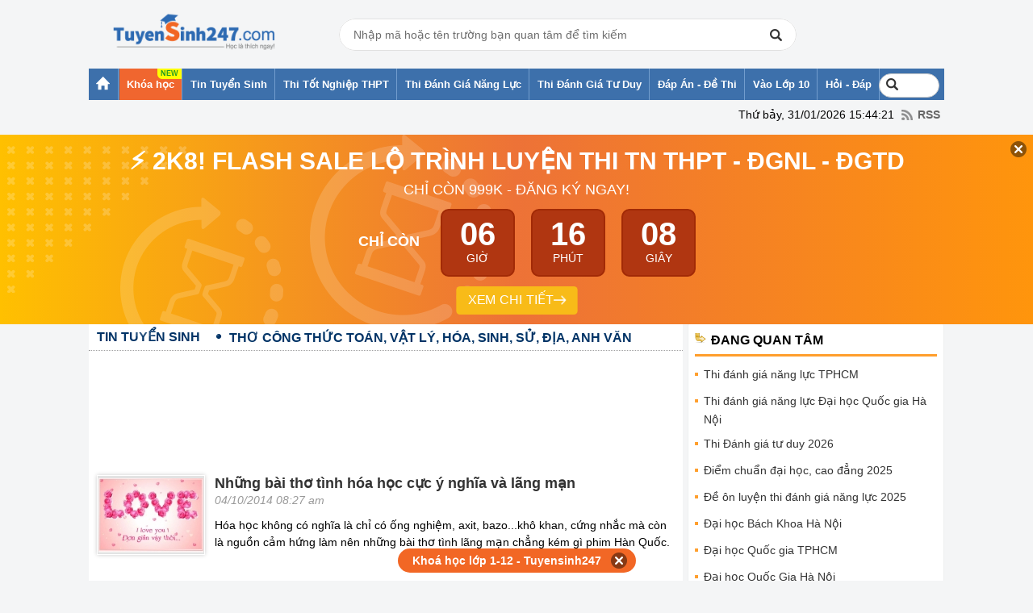

--- FILE ---
content_type: text/html; charset=UTF-8
request_url: https://thi.tuyensinh247.com/tho-cong-thuc-toan-vat-ly-hoa-sinh-su-dia-anh-van-e426.html
body_size: 19718
content:
<!DOCTYPE html PUBLIC "-//W3C//DTD XHTML 1.0 Transitional//EN" "http://www.w3.org/TR/xhtml1/DTD/xhtml1-transitional.dtd">
<html xmlns:fb='http://www.facebook.com/2008/fbml' xmlns="http://www.w3.org/1999/xhtml">
    <head>
        <meta http-equiv="Content-Type" content="text/html; charset=utf-8" />
<meta content="vi" http-equiv="content-language" />
<link rel="shortcut icon" href="https://thi.tuyensinh247.com/favicon.ico" />	
<meta name="robots" content="index, follow" />
<title>Thơ công thức toán, vật lý, hóa, sinh, sử, địa, anh văn</title>
<meta name="keywords" content="Thơ công thức toán, vật lý, hóa, sinh, sử, địa, anh văn, tin tuyen sinh, tin tuc tuyen sinh 2026, tin tuyen sinh 2026, tuyen sinh 2026"/>  
<meta name="description" content="Thơ công thức toán, vật lý, hóa, sinh, sử, địa, anh văn, thông tin, tin tức liên quan tới Thơ công thức toán, vật lý, hóa, sinh,"/>
<meta name="COPYRIGHT" content="Copyright (C) 2012 Tuyensinh247.com" />
<meta name="RESOURCE-TYPE" content="DOCUMENT" />
<meta name="DISTRIBUTION" content="GLOBAL" />
<meta property="fb:app_id" content="1785548044956761"/>
<meta property="og:type" content="article" />
<meta property="article:author" content="https://thi.tuyensinh247.com" />
<meta property="og:title" content="Thơ công thức toán, vật lý, hóa, sinh, sử, địa, anh văn"/>
<meta property="og:description" content="Thơ công thức toán, vật lý, hóa, sinh, sử, địa, anh văn, thông tin, tin tức liên quan tới Thơ công thức toán, vật lý, hóa, sinh, sử, địa, anh văn. Tuyensinh247.com trang tin tức tuyển sinh hàng đầu VN"/>
<meta property="og:url" content="https://thi.tuyensinh247.com/tho-cong-thuc-toan-vat-ly-hoa-sinh-su-dia-anh-van-e426.html"/>
<meta property="og:image" content="https://images.tuyensinh247.com/picture/event/2013/1209/23510491386599461.jpg"/>
<link rel="image_src" href="https://images.tuyensinh247.com/picture/event/2013/1209/23510491386599461.jpg"/>
<link rel="canonical" href="https://thi.tuyensinh247.com/tho-cong-thuc-toan-vat-ly-hoa-sinh-su-dia-anh-van-e426.html" />
<link rel="alternate" href="https://thi.tuyensinh247.com/tho-cong-thuc-toan-vat-ly-hoa-sinh-su-dia-anh-van-e426.html" hreflang="vi-vn">
<meta property="fb:pages" content="549439068457504" />
<link rel="alternate" title="RSS - Thơ công thức toán, vật lý, hóa, sinh, sử, địa, anh văn" href="/tho-cong-thuc-toan-vat-ly-hoa-sinh-su-dia-anh-van-e426.rss" type="application/rss+xml" /><!-- <link rel="stylesheet" type="text/css" href="/themes/style/homepage_38136.css"/> -->
<link rel="stylesheet" type="text/css" href="/themes/style/homepage_20200611.min.css?v=10"/>
<style>
    .page-content{
        width: 716px;
    }
    .page-content td{
        max-width: 100%;
    }
    img{
        max-width: 100%;
    }
    .btn_small_fix_container{text-align:center;position: fixed;bottom:10px;width: 100%;z-index: 1;}
    .btn_small_fix{margin: 0 auto;background:#f26725;width:275px;font-size: 14px;text-align: center;padding: 5px 10px 5px 10px;border-radius:20px;height:20px;}
    .btn_small_fix .fix_link{float:left;color: white;width:250px;height:100%;}
    .btn_small_fix .close_link{float:right;width: 21px;height:100%;}
    .tintuyensinh247com-details-below-content { width: 336px; height: 280px; }
    /*Css for ad_vungoi_group widget*/
    .ytb_sub{text-align:center;padding:5px 0;border-left:7px solid #44a601;border-radius:7px;background: #fcedd5;margin-bottom:5px}
    .ytb_sub>h3{font-size:24px;color:#44a601}
    /*Css for inject_content_ads widget*/
    .inject_cnt{padding: 10px 15px 5px;border-left: 7px solid #44a601;border-radius: 7px; background: #fcedd5; margin-bottom: 15px;}
    .dgnl_text_ad ul{list-style: disc;margin-left: 35px}
    /*Css for ad_vungoi_form_tv widget*/
    .form_tv_dgnl{padding:17px 17px 30px;background:#f1f1f1;border-top:5px dashed #b8b8b8;border-radius:0 20px}
    .form_tv_dgnl input{width:100%;padding:10px;box-sizing:border-box;background:0 0;outline:0;resize:none;border:0;font-family:Montserrat,sans-serif;transition:all .3s;border-bottom:2px solid #bebed2}
    .form_tv_dgnl input:focus{border-bottom:2px solid #0f50bf}
    .form_tv_dgnl button{padding:8px 12px;margin:8px 0 0;font-family:Montserrat,sans-serif;border:2px solid #1c70ff;background:#0f50bf;color:#fff;cursor:pointer;transition:all .3s;font-size:18px;text-transform:uppercase;font-weight:700;border-radius:5px}
    .form_tv_dgnl button:hover{background:#1055ce}
    .form_tv_dgnl label{display:block}
    .form_tv_dgnl h3{margin:0 0 12px;font-size:24px;text-transform:uppercase;color:#0f50bf}
    .form_tv_dgnl label strong{color:#262626}
    .form_tv_dgnl .inputFieldTxt{margin-bottom:18px}
</style>
<!-- <link rel="stylesheet" type="text/css" href="/themes/style/ad_vungoi_form_voucher.css?v=3"/> -->
<style>
    .video-container {position:relative;padding-bottom:56.25%;padding-top:30px;height:0;overflow:hidden;}
    .video-container iframe, .video-container object, .video-container embed {position:absolute;top:0;left:0;width:100%;height:100%;}
    .bn336x280 { width: 336px; height: 280px; }
    .bn300x600 { width: 300px; height: 600px; }
    a.tai-ngay {margin: 0 auto 10px auto;padding-left: 15px;display: block;color: #f9f9f9;font-weight: normal;font-size: 15px;width: 85px;background-image: -webkit-gradient(linear, left top, left bottom, from(#83B842), to(#629721));border-radius: 2px;border: 1px solid #468000;background-image: -moz-linear-gradient(center top , #83B842, #629721); text-align: left;}
    .khung-dep {padding: 0 0 10px 0;margin: 0 0 15px 0;background: #282828;border-radius: 5px;box-shadow: 0 4px 2px rgba(0, 0, 0, .075);border: 1px solid #ddd;} 
    .khung-dep span {display: block;overflow: hidden;color: #fff;margin: 0 0 10px 0;text-align: center;}
    .khung-dep span .red-color {display: inline;margin: auto;text-align: inherit;background: url(images/heart.png) no-repeat;height: 10px;color: transparent;}
    .khung-dep .span-2 {margin-top: -35px;}
    .khung-dep h4 {text-align: center;color: darkorange;font-size: 15px;margin: 0 0 10px 0;font-weight: 400;}
    .khung-dep h5 {font-weight: normal;color: #8DA5D6;text-align: center;font-size: 15px;}
    .khung-dep h4 span, .khung-dep h5 span {display: inline;font-weight: normal;}
    .khung-dep-2 {padding: 10px;background: none;}
    .khung-dep-2 a img, .khung-anh-sms img {border: 1px solid #ddd;border-radius: 4px;box-shadow: 0 1px 2px rgba(0, 0, 0, .075);padding: 5px;}
    .khung-dep-2 p {}
    .khung-dep-2 h2 {color: red;}
    .khung-dep-center {width: 210px;margin: auto;}
    .khung-dep-center-2 {margin-bottom: 0px;}
    .banner_res { max-width: 100%; text-align: center }
    #header h1.logo a span {
        background: url(/themes/images/logo448x152.png) no-repeat 0px 0;
        background-size: 200px;
        background-position: center;
    }
    #header div.logo a span {
        background: url(/themes/images/logo448x152.png) no-repeat 0px 0;
        background-size: 200px;
        background-position: center;
    }
    #header .main .event{
        overflow: hidden;
        background: no-repeat top left url(/themes/images/vietnam-waving-flag.png);
        background-size: 150px;
    }
    #header .tank-30-4{
        width: 90px;
        position: absolute;
        bottom: 0;
        left: -100px;
        z-index: 2;
        animation: to-left 6s infinite backwards linear;
    }
    @keyframes to-left {
        0%{
            left: -100px;
        }
        100%{
            left: 100%;
        }
    }
</style><script src="/js/jquery-1.7.2.min.js" type="text/javascript"></script>
<script src="/js/js_v1.js"></script>
<script src="/themes/js/jquery.tableofcontents.js?v=1" type="text/javascript"></script>
<!-- Facebook Pixel Code -->
<script>
!function(f,b,e,v,n,t,s){if(f.fbq)return;n=f.fbq=function(){n.callMethod?
n.callMethod.apply(n,arguments):n.queue.push(arguments)};if(!f._fbq)f._fbq=n;
n.push=n;n.loaded=!0;n.version='2.0';n.queue=[];t=b.createElement(e);t.async=!0;
t.src=v;s=b.getElementsByTagName(e)[0];s.parentNode.insertBefore(t,s)}(window,
document,'script','https://connect.facebook.net/en_US/fbevents.js');
fbq('init', '1445046295739925'); // Insert your pixel ID here.
fbq('track', 'PageView');
</script>
<noscript><img height="1" width="1" style="display:none"
src="https://www.facebook.com/tr?id=1445046295739925&ev=PageView&noscript=1"
/></noscript>
<!-- DO NOT MODIFY -->
<!-- End Facebook Pixel Code -->        <script>
            (function (i, s, o, g, r, a, m) {
                i['GoogleAnalyticsObject'] = r;
                i[r] = i[r] || function () {
                    (i[r].q = i[r].q || []).push(arguments);
                }, i[r].l = 1 * new Date();
                a = s.createElement(o),
                        m = s.getElementsByTagName(o)[0];
                a.async = 1;
                a.src = g;
                m.parentNode.insertBefore(a, m);
            })(window, document, 'script', '//www.google-analytics.com/analytics.js', 'ga');
            ga('create', 'UA-34018722-1', 'auto');
            ga('require', 'displayfeatures');
            ga('send', 'pageview');
        </script>

        <!-- Custom GTM variables -->
        <script>
            window.dataLayer = window.dataLayer || [];
            window.dataLayer.push({
                'for_class' : '0'
            });
        </script>
        <!-- End Custom GTM variables -->

        <!-- Google Tag Manager -->
        <script>(function(w,d,s,l,i){w[l]=w[l]||[];w[l].push({'gtm.start':
        new Date().getTime(),event:'gtm.js'});var f=d.getElementsByTagName(s)[0],
        j=d.createElement(s),dl=l!='dataLayer'?'&l='+l:'';j.async=true;j.src=
        'https://www.googletagmanager.com/gtm.js?id='+i+dl;f.parentNode.insertBefore(j,f);
        })(window,document,'script','dataLayer','GTM-TFQQDPQ');</script>
        <!-- End Google Tag Manager -->
        <!-- BEGIN SiteCTRL Script Để tạo backlink khi copy -->
        <script type="text/javascript">
            if (document.location.protocol == 'http:') {
                var Tynt = Tynt || [];
                Tynt.push('cDytG-MVar5j3Vacwqm_6l');
                (function () {
                    var s = document.createElement('script');
                    s.async = "async";
                    s.type = "text/javascript";
                    s.src = 'https://tcr.tynt.com/ti.js';
                    var h = document.getElementsByTagName('script')[0];
                    h.parentNode.insertBefore(s, h);
                })();
            }
        </script>
        <!-- END SiteCTRL Script -->
                
                        <script async src="https://pagead2.googlesyndication.com/pagead/js/adsbygoogle.js?client=ca-pub-8529835372050931" crossorigin="anonymous"></script>
                        

    </head>
    <body style="background:#F4F5F6">
        <!-- Google Tag Manager (noscript) -->
        <noscript><iframe src="https://www.googletagmanager.com/ns.html?id=GTM-TFQQDPQ"
        height="0" width="0" style="display:none;visibility:hidden"></iframe></noscript>
        <!-- End Google Tag Manager (noscript) -->
        <script>
            $(function () {
                var parent_id = '0';
                var controller_id = 'tsEvent';
                $('#menu_nav').children('li').each(function (i) {
                    var rel = $(this).attr('rel');
                    if (rel == parent_id) {
                        $(this).removeClass('active').addClass('active');
                    } else {
                        if ($(this).attr('class') != 'nav7') {
                            $(this).removeClass('active');
                        }
                    }
                    /*Truong hop 2*/
                    if (controller_id == 'tsHome' && i == 0) {
                        $(this).removeClass('active').addClass('active');
                    }
                });
            });
            // Helper functions for cookie operations (vanilla JS)
            function setTrackingCookie(name, value, expiresDate, path) {
                var cookieName = "tp_" + name; // Thêm tiền tố tp_ để tránh conflict
                var expires = "expires=" + expiresDate.toUTCString();
                document.cookie = cookieName + "=" + encodeURIComponent(value) + ";" + expires + ";path=" + (path || "/");
            }
            
            function getTrackingCookie(name) {
                var cookieName = "tp_" + name; // Thêm tiền tố tp_ để tránh conflict
                var nameEQ = cookieName + "=";
                var ca = document.cookie.split(';');
                for(var i = 0; i < ca.length; i++) {
                    var c = ca[i];
                    while (c.charAt(0) == ' ') c = c.substring(1, c.length);
                    if (c.indexOf(nameEQ) == 0) return decodeURIComponent(c.substring(nameEQ.length, c.length));
                }
                return null;
            }
            
            //Lưu các tham số tracking xuống cookie
            function saveTrackingParams(){
                // Các tham số utm chuẩn - không overwrite nếu đã tồn tại
                var utm_params = ['utm_source','utm_medium','utm_campaign','utm_id','utm_term','utm_content'];
                // Các tham số do hệ thống ads sinh ra - luôn overwrite
                var ads_params = ['gad_campaignid','agid','adid','kw','kwid','st','nw','loc','mod','pl'];
                
                var params_obj = {};
                var urlParams = new URLSearchParams(window.location.search);
                var cookieExpireMinutes = 15; // Cookie expire in 15 minutes
                var cookieExpireDate = new Date();
                cookieExpireDate.setTime(cookieExpireDate.getTime() + (cookieExpireMinutes * 60 * 1000));
                
                // Xử lý tham số utm chuẩn - không overwrite nếu cookie đã có
                utm_params.forEach(function(param){
                    var value = urlParams.get(param);
                    var cookie_value = getTrackingCookie(param);
                    
                    if(value){
                        // Nếu cookie chưa có giá trị thì mới lưu
                        if(!cookie_value){
                            setTrackingCookie(param, value, cookieExpireDate, '/');
                            params_obj[param] = value;
                        }else{
                            // Giữ nguyên giá trị cũ từ cookie
                            params_obj[param] = cookie_value;
                        }
                    }else if(cookie_value){
                        // Nếu URL không có nhưng cookie có thì lấy từ cookie
                        params_obj[param] = cookie_value;
                    }
                });
                
                // Xử lý tham số ads - luôn overwrite
                ads_params.forEach(function(param){
                    var value = urlParams.get(param);
                    var cookie_value = getTrackingCookie(param);
                    
                    if(value){
                        // Luôn overwrite với giá trị mới từ URL
                        setTrackingCookie(param, value, cookieExpireDate, '/');
                        params_obj[param] = value;
                    }else if(cookie_value){
                        // Nếu URL không có thì lấy từ cookie
                        params_obj[param] = cookie_value;
                    }
                });
                return params_obj;
            }
            $(document).ready(function() {
                saveTrackingParams();
            });
        </script>
        <div id="wrapper">
            <!--<div id="flash">
        <div class="main">
            <div class="left-flash">
            <div class="flash-cont"> <a target="_blank" title="BTec FPT tuyển sinh 2022" rel="nofollow" href="https://btec.fpt.edu.vn/r/ts2473"><img src="https://cdn.tuyensinh247.com/picture/2022/0706/floatingbanner-pc-120-400.png" alt="Btec FPT tuyển sinh 2022"></a> </div>
            </div>-->
           
            <!--<div class="right-flash">
                <div class="flash-cont"> <embed width="120px" height="400px" type="application/x-shockwave-flash" wmode="transparent" pluginspage="http://www.macromedia.com/go/getflashplayer" quality="high" src="http://images.tuyensinh247.com/tin/images/DK_nhan-dap-anTN.swf"></embed> </div>
            </div>-->
     
        </div>
    </div>                        
            <div id="header" style="padding-top: 0px">
                <!-- top_head banner -->
                <div class="main clearfix">
                                            <div class="clearfix fl relative">
                                                            <div class="logo"><a href="/home.html" title="Tin tức tuyển sinh"><span style="top:0px;"></span></a></div>
                             
                        </div>
                                        <div class="banner fl">
                        <div class="boxSearch">
                            <div class="inputSearch">
                                <input type="text" class="Inputsearch" id="inputSearch" placeholder="Nhập mã hoặc tên trường bạn quan tâm để tìm kiếm">
                                <i class="iconSearch"></i>
                            </div>
                            <div class="listResuilt dnone" id="listResults">
                                <div class="resuilt">
                                    <div class="groupItems history" id="university_search_result">
                                    </div>
                                </div>
                            </div>
                        </div>
                    </div>
                    <!-- Adsense  -->
<!--<div class="top_banner fr">
<a target="_blank" href="https://btec.fpt.edu.vn/r/ts2472" rel="nofollow"><img src="https://cdn.tuyensinh247.com/picture/2022/0706/topbanner-pc.png"/></a>
</div>-->                </div>
            </div>
            <div id="menu-navi">
                <div class="main">
                    <ul class="nav clearfix" id="menu_nav">
                        <li class="nav1"><a href="https://thi.tuyensinh247.com"><strong class="ic_home">&nbsp;</strong></a><ul class="sub-nav2"><li class="sub0"></li></ul></li><li class="item-menu__hight-light"><a href="https://tuyensinh247.com/" target="_blank"><strong>Khóa học</strong></a></li><li rel=15><a href="/thong-tin-tuyen-sinh-c15.html"><span><strong>Tin Tuyển Sinh</strong></span></a><ul class="sub-nav2"><li class="sub1"><a href="/dau-cap-c21.html">Vào lớp 6</a></li><li><a href="/vao-lop-10-c22.html">Vào lớp 10</a></li><li><a href="/dh-cd-c24.html">ĐH - CĐ</a></li><li><a href="/tu-van-tuyen-sinh.html">Hỏi - Đáp</a></li></ul></li><li rel=80><a href="https://thi.tuyensinh247.com/thi-dai-hoc-va-thi-tot-nghiep-thpt-2025-e763.html"><span><strong>Thi Tốt Nghiệp THPT</strong></span></a></li><li rel=64><a href="https://thi.tuyensinh247.com/thi-danh-gia-nang-luc-2026-e773.html"><span><strong>Thi Đánh Giá Năng Lực</strong></span></a></li><li rel=84><a href="https://thi.tuyensinh247.com/thi-danh-gia-tu-duy-e764.html"><span><strong>Thi Đánh Giá Tư Duy</strong></span></a></li><li rel=16><a href="/dap-an-de-thi-c16.html"><span><strong>Đáp Án - Đề Thi</strong></span></a><ul class="sub-nav2"><li class="sub5"><a href="/de-thi-thu-c31.html">Đề thi thử</a></li><li><a href="/de-thi-hoc-ki-c30.html">Đề thi học kì</a></li><li><a href="/dap-an-de-thi-tot-nghiep-thpt-c28.html">Đáp án đề thi tốt nghiệp thpt</a></li><li><a href="/dap-an-de-thi-dh-c27.html">Đáp án đề thi ĐH</a></li><li><a href="https://thi.tuyensinh247.com/de-on-luyen-thi-danh-gia-nang-luc-e767.html">Đề ôn luyện thi đánh giá năng lực</a></li><li><a href="/vao-lop-10-c29.html">Đề thi vào lớp 10</a></li><li><a href="/bi-quyet-hoc-thi-c32.html">Bí quyết học thi</a></li></ul></li><li rel=17><a href="https://thi.tuyensinh247.com/vao-lop-10-c22.html"><span><strong>Vào Lớp 10</strong></span></a></li><li rel=18><a href="https://thi.tuyensinh247.com/tu-van-tuyen-sinh.html"><span><strong>Hỏi - Đáp</strong></span></a><ul class="sub-nav2"><li class="sub7"><a href="/tu-van-huong-nghiep-c37.html">Tư vấn hướng nghiệp </a></li><li><a href="/de-thi-tuyen-dung-c38.html">Đề thi tuyển dụng</a></li></ul></li>                        <li class="nav7">
                            <div class="clearfix" style="position: relative; margin: 6px 0px;">
                                <form action="https://www.google.com.vn/cse" id="cse-search-box" target="_blank">
                                    <!-- <input type="hidden" name="cx" value="partner-pub-3084353470359421:1991872995" /> -->
                                    <input type="hidden" name="cx" value="005987552500378210436:u-mhbjffz-i" />
                                    <input type="hidden" name="ie" value="UTF-8" />
                                    <input type="text" placeholder="Tìm kiếm" name="q" id="keyword" size="14" />
                                </form>
                                <script type="text/javascript" src="https://www.google.com.vn/coop/cse/brand?form=cse-search-box&amp;lang=vi"></script>
                            </div>
                        </li>
                    </ul>
                                        <div class="rss"><span style="margin-right: 5px">Thứ bảy, 31/01/2026 15:44:21</span> <a href="/trang-chu.rss" class="ic_rss">RSS</a></div>
                </div>
            </div>
            <!-- top_all_site banner -->
<!--<p align="center">
<a target="_blank" href="https://thi.tuyensinh247.com/de-thi-thu-tot-nghiep-thpt-e16.html">
<img src="http://images.tuyensinh247.com/picture/2015/1124/de-thi-thu-8-mon.gif" alt="De thi thu THPT Quoc gia 2016" title="Đề thi thử THPT Quốc gia 2016"/>
</a>
</p>-->
<!--<p align="center">
<a target="_blank" href="https://thi.tuyensinh247.com/de-thi-thu-tot-nghiep-thpt-e16.html">
<img src="http://images.tuyensinh247.com/picture/2016/0704/680-90-huongdandethi.gif" alt="Dap an de thi THPT Quoc gia tat ca cac mon" title="Đáp án đề thi THPT Quốc gia 2016"/>
</a>
</p>-->            
            <div id="countdown" style="position:relative"></div>
            <script>
                $('#keyword').focusin(function() {
                    // $('#keyword').attr('style', 'background: #ffffff !important');
                    setTimeout(() => {
                        $('#keyword').css('width','188px').attr("placeholder", "Tìm kiếm...");
                    }, 10);
 
                })
            </script>
            <div id="container">
    <div class="main clearfix">
        <div class="box-container clearfix">
            <div class="box-left">
                <div class="pathway clearfix" style="margin-bottom: 10px;">
                    <ul class="path list_path clearfix">
                        <li class="begin"><a href="/thong-tin-tuyen-sinh-ec15.html"><span class="home1">Tin Tuyển Sinh</span></a></li><li class="end"><h1><a href="/tho-cong-thuc-toan-vat-ly-hoa-sinh-su-dia-anh-van-e426.html"><span>Thơ công thức toán, vật lý, hóa, sinh, sử, địa, anh văn</span></a></h1></li>                    </ul>
                </div>
                <div class="addthis_toolbox clearfix" style="padding-left: 10px;">
    <div class="fb-like" data-size="large" data-href="https://thi.tuyensinh247.com/tho-cong-thuc-toan-vat-ly-hoa-sinh-su-dia-anh-van-e426.html" data-layout="button_count" data-action="like" data-show-faces="true" data-share="true"></div>
</div>
                                <div style="margin-top: 5px">
                    <style>
                        .tintuyensinh247com-details-top { width: 728px; height: 90px;margin-left:4px}
                        /*@media(min-width: 970px) { .tintuyensinh247com-details-top { width: 970px; height: 90px; } }*/
                    </style>
                    <script async src="//pagead2.googlesyndication.com/pagead/js/adsbygoogle.js"></script>
                    <!-- tin.tuyensinh247.com-details-top -->
                    <ins class="adsbygoogle tintuyensinh247com-details-top"
                         style="display:inline-block"
                         data-ad-client="ca-pub-8529835372050931"
                         data-ad-slot="9244125405"></ins>
                    <script>
                        (adsbygoogle = window.adsbygoogle || []).push({});
                    </script>
                </div>
                <ul class="listQuickLink">
    </ul>                <div class="box-cont clearfix">
                    <ul class="list clearfix">
                                                            <li class="clearfix" >
                                        <a title = "Những bài thơ tình hóa học cực ý nghĩa và lãng mạn" href = "/nhung-bai-tho-tinh-hoa-hoc-cuc-y-nghia-va-lang-man-c34a19470.html">
                                            <img alt = "Những bài thơ tình hóa học cực ý nghĩa và lãng mạn" class = "img-132" src = "https://images.tuyensinh247.com/picture/article/2014/1003/resize_6484111412323689_small.jpg" onerror = 'this.src="https://images.tuyensinh247.com/tin/demo/default.jpg"'>
                                        </a>
                                        <h3><a title = "Những bài thơ tình hóa học cực ý nghĩa và lãng mạn" href = "/nhung-bai-tho-tinh-hoa-hoc-cuc-y-nghia-va-lang-man-c34a19470.html"> <strong>Những bài thơ tình hóa học cực ý nghĩa và lãng mạn</strong></a></h3>
                                        <p style="color:#999"><em><span class="postdate">04/10/2014 08:27 am</em></p>
                                        <p class="decription">Hóa học không có nghĩa là chỉ có ống nghiệm, axit, bazo...khô khan, cứng nhắc mà còn là nguồn cảm hứng làm nên những bài thơ tình lãng mạn chẳng kém gì phim Hàn Quốc.</p>
                                                                            </li>
                                                                        <li class="clearfix" >
                                        <a title = "Bài ca (thơ) dãy điện hóa + tính tan của muối + hóa hữu cơ" href = "/bai-ca-tho-day-dien-hoa-tinh-tan-cua-muoi-hoa-huu-co-c32a14346.html">
                                            <img alt = "Bài ca (thơ) dãy điện hóa + tính tan của muối + hóa hữu cơ" class = "img-132" src = "https://images.tuyensinh247.com/picture/article/2013/1209/93072981386608470_small.jpg" onerror = 'this.src="https://images.tuyensinh247.com/tin/demo/default.jpg"'>
                                        </a>
                                        <h3><a title = "Bài ca (thơ) dãy điện hóa + tính tan của muối + hóa hữu cơ" href = "/bai-ca-tho-day-dien-hoa-tinh-tan-cua-muoi-hoa-huu-co-c32a14346.html"> <strong>Bài ca (thơ) dãy điện hóa + tính tan của muối + hóa hữu cơ</strong></a></h3>
                                        <p style="color:#999"><em><span class="postdate">10/12/2013 00:01 am</em></p>
                                        <p class="decription">Bài thơ ca về tính tan của muối, bài ca hóa hữu cơ, đồng đẳng của mê tan, bài ca hóa học, mấy lời về dãy điện hóa và oxi và nito có thể coi cẩm nang bỏ túi cho môn hóa học.</p>
                                                                            </li>
                                                                        <li class="clearfix" >
                                        <a title = "Bài ca (thơ) hóa trị nguyên tử khối" href = "/bai-ca-tho-hoa-tri-nguyen-tu-khoi-c32a14345.html">
                                            <img alt = "Bài ca (thơ) hóa trị nguyên tử khối" class = "img-132" src = "https://images.tuyensinh247.com/picture/article/2013/1209/resize_290125671386607468_small.jpg" onerror = 'this.src="https://images.tuyensinh247.com/tin/demo/default.jpg"'>
                                        </a>
                                        <h3><a title = "Bài ca (thơ) hóa trị nguyên tử khối" href = "/bai-ca-tho-hoa-tri-nguyen-tu-khoi-c32a14345.html"> <strong>Bài ca (thơ) hóa trị nguyên tử khối</strong></a></h3>
                                        <p style="color:#999"><em><span class="postdate">09/12/2013 23:44 pm</em></p>
                                        <p class="decription">Những ai học tới môn hóa học không được biết đến bài ca hay bài thơ hóa trị nguyên tử khối thì quả là thiệt thòi vì đây là bài thơ đầy đủ và rất là dễ nhớ.</p>
                                                                            </li>
                                                                        <li class="clearfix" >
                                        <a title = "Bài ca (thơ) về nguyên tử khối của các nguyên tố" href = "/bai-ca-tho-ve-nguyen-tu-khoi-cua-cac-nguyen-to-c32a14344.html">
                                            <img alt = "Bài ca (thơ) về nguyên tử khối của các nguyên tố" class = "img-132" src = "https://images.tuyensinh247.com/picture/article/2013/1209/resize_70729231386605927_small.jpg" onerror = 'this.src="https://images.tuyensinh247.com/tin/demo/default.jpg"'>
                                        </a>
                                        <h3><a title = "Bài ca (thơ) về nguyên tử khối của các nguyên tố" href = "/bai-ca-tho-ve-nguyen-tu-khoi-cua-cac-nguyen-to-c32a14344.html"> <strong>Bài ca (thơ) về nguyên tử khối của các nguyên tố</strong></a></h3>
                                        <p style="color:#999"><em><span class="postdate">09/12/2013 23:18 pm</em></p>
                                        <p class="decription">Thực sự để nhớ được nguyên tử khối thì đúng là "khoai" và quá khó để nhớ chính vì vậy bài thơ hay gọi là bài ca về nguyên tử khối của các nguyên tố hóa học như là cách học thuộc dễ dàng nhất</p>
                                                                            </li>
                                                                        <li class="clearfix" >
                                        <a title = "Thơ về công thức lượng giác rất dễ nhớ" href = "/cac-bai-tho-ve-cong-thuc-luong-giac-rat-de-nho-c32a14342.html">
                                            <img alt = "Thơ về công thức lượng giác rất dễ nhớ" class = "img-132" src = "https://images.tuyensinh247.com/picture/article/2013/1209/resize_16483991386598354_small.jpg" onerror = 'this.src="https://images.tuyensinh247.com/tin/demo/default.jpg"'>
                                        </a>
                                        <h3><a title = "Thơ về công thức lượng giác rất dễ nhớ" href = "/cac-bai-tho-ve-cong-thuc-luong-giac-rat-de-nho-c32a14342.html"> <strong>Thơ về công thức lượng giác rất dễ nhớ</strong></a></h3>
                                        <p style="color:#999"><em><span class="postdate">09/12/2013 21:12 pm</em></p>
                                        <p class="decription">Lượng giác là một phần quan trọng trong mỗi kỳ thi ptth nói chung và luyện thi vào đại học nói riêng vì vậy một mẹo giúp nhớ công thức toán khô khan này là biến nó thành thơ. Tuyensinh247.com chia sẻ các bạn những bài thơ "bất hủ về công thức lượng giác này"</p>
                                                                                    <div style="margin-top:5px;">    
                                                <script async src="//pagead2.googlesyndication.com/pagead/js/adsbygoogle.js"></script>
                                                <!-- tin-event-middle-csi -->
                                                <ins class="adsbygoogle bn336x280"
                                                     style="display:inline-block"
                                                     data-ad-client="ca-pub-8529835372050931"
                                                     data-ad-slot="6321643006"
                                                     data-ad-format="auto"></ins>
                                                <script>
                        (adsbygoogle = window.adsbygoogle || []).push({});
                                                </script>
                                            </div>
                                                                            </li>
                                                                        <li class="clearfix" >
                                        <a title = "Các bài thơ tình vật lý rất lãng mạn" href = "/cac-bai-tho-tinh-vat-ly-rat-lang-man-c34a14343.html">
                                            <img alt = "Các bài thơ tình vật lý rất lãng mạn" class = "img-132" src = "https://images.tuyensinh247.com/picture/article/2013/1209/resize_510838901386605401_small.jpg" onerror = 'this.src="https://images.tuyensinh247.com/tin/demo/default.jpg"'>
                                        </a>
                                        <h3><a title = "Các bài thơ tình vật lý rất lãng mạn" href = "/cac-bai-tho-tinh-vat-ly-rat-lang-man-c34a14343.html"> <strong>Các bài thơ tình vật lý rất lãng mạn</strong></a></h3>
                                        <p style="color:#999"><em><span class="postdate">09/12/2013 23:10 pm</em></p>
                                        <p class="decription">Tưởng chừng vật lý khô khan với điện trở, khóa K, hay giao thoa ánh sáng lại làm nên được bài thơ tình, phải chăng đó chính là sản phẩm của tình yêu của những người yêu vật lý.</p>
                                                                            </li>
                                                        </ul>
                </div>
                <div class="fillter clearfix">
                                        <ul class="paging" style="margin: 10px 0;">
                        <li><a class="active" href="/tho-cong-thuc-toan-vat-ly-hoa-sinh-su-dia-anh-van-e426.html"><span>1</span></a></li>                    </ul>

                </div>
                                                        <div style="text-align: center;margin-top: -10px;margin-bottom: 10px">
                            <script async src="//pagead2.googlesyndication.com/pagead/js/adsbygoogle.js"></script>
                            <!-- tin-event-bottom-csi -->
                            <ins class="adsbygoogle bn336x280"
                                style="display:inline-block"
                                data-ad-client="ca-pub-8529835372050931"
                                data-ad-slot="9414710207"
                                data-ad-format="auto"></ins>
                            <script>
                                (adsbygoogle = window.adsbygoogle || []).push({});
                            </script> 
                        </div>
                                
                <div class="cm_new">
                                        <h2>                    	
                        2 bình luận:Thơ công thức toán, vật lý, hóa, sinh, sử, địa, anh văn                    </h2>
                    <ul class="clearfix viet_bl">
    <li class="clearfix">
        <input type="text" value="Họ và tên" id="username" onfocus="if (this.value == this.defaultValue) this.value = '';" onblur="if (this.value == this.defaultValue || this.value == '') this.value = this.defaultValue"> &nbsp;
        <input type="text" value="Địa chỉ mail" id="email" onfocus="if (this.value == this.defaultValue) this.value = '';" onblur="if (this.value == this.defaultValue || this.value == '') this.value = this.defaultValue">
    </li>
    <li><textarea style="width: 670px; height: 115px;" id="comment_body" placeholder="Nhập câu hỏi của bạn để được hỗ trợ nhanh nhất!"></textarea></li>
    <!--<li>
    	<img width="50" height="25" name="captcha" src="https://thi.tuyensinh247.com/capcha/captcha.php"> <a href="javascript:" onclick="reloadCaptcha('captcha','https://thi.tuyensinh247.com/capcha');">Change</a>
    </li>
    -->
    <li class="last">
    	<button type="submit" class="btn-while" onclick="submitComment();"><span><strong>Gửi bình luận</strong></span></button>
    </li>
    <li>
    	<div id="result" style="color:red;"></div>
    </li>
</ul>                    <script>
function submitComment()
{
	var username=$('#username').val();
	var email=$('#email').val();
	var comment_body=$('#comment_body').val();
	var error='';
	if(username=='Họ và tên')
	{
		error+='Vui lòng nhập họ và tên!<br>';
	}
	if(email=='Địa chỉ mail')
	{
		error+='Vui lòng nhập email!<br>';
	}
	if(comment_body=='')
	{
		error+='Vui lòng nhập nội dung bình luận!<br>';
	}
	if(error!='')
	{
		$('#result').html(error);
	}
	else
	{
		loadingAjax();
		$.ajax({
			type: "POST",
			url: '/tsAjax/commentEvent',
			data: {
				username:username,
				email:email,
				comment_body:comment_body,
				event_id:'426'
			},
			success: function(resp){
				closeLoadingAjax();
				if(resp['status']==1)
				{
					$('#result').css('color','blue');
					resetForm('');
				}
				else
				{
					$('#result').css('color','red');
				}
				$('#result').html(resp['error']);
			}
		});	
	}	
}

function resetForm(id)
{
	$('#username'+id+'').val('');
	$('#email'+id+'').val('');
	$('#comment_body'+id+'').val('');
}

function submitReply(comment_id)
{
	var username=$('#username'+comment_id+'').val();
	var email=$('#email'+comment_id+'').val();
	var comment_body=$('#comment_body'+comment_id+'').val();
	var error='';
	if(username=='Họ và tên')
	{
		error+='Vui lòng nhập họ và tên!<br>';
	}
	if(email=='Địa chỉ mail')
	{
		error+='Vui lòng nhập email!<br>';
	}
	if(comment_body=='')
	{
		error+='Vui lòng nhập nội dung bình luận!<br>';
	}
	if(error!='')
	{
		$('#result'+comment_id+'').html(error);
	}
	else
	{
		loadingAjax();
		$.ajax({
			type: "POST",
			url: '/tsAjax/postReplyEvent',
			data: {
				username:username,
				email:email,
				comment_body:comment_body,
				comment_id:comment_id,
				event_id:'426'
			},
			success: function(resp){
				closeLoadingAjax();
				if(resp['status']==1)
				{
					$('#result'+comment_id+'').css('color','blue');
					resetForm(comment_id);
				}
				else
				{
					$('#result'+comment_id+'').css('color','red');
				}
				$('#result').html(resp['error']);
			}
		});	
	}
}

</script>
<ul class="clearfix box_commet" id="comment_txt">
</ul>

<script type="text/javascript">
$( document ).ready(function() {
	loadCommentEvent(0);
});
function loadCommentEvent(begin){	
	loadingAjax();
	if(begin>0){
		$("#over_view_child_"+begin).hide();
	}
	$.ajax({
		type: "POST",
		url: '/tsAjax/loadCommentEvent',
		data: {
			event_id:'426',
			begin:begin
		},
		success: function(resp){			
	        var a=$.parseJSON(resp);
	        var tmp = 0;
	        var i=0;
	        $.each(a, function( index, value ) { 
		        if(value.id !=tmp){ 
			        i++; 
		        	$("#comment_txt").append(           	  
	      				'<li class="clearfix">'+
						'<img height="50" width="50" src="https://images.tuyensinh247.com/tin/images/avt_share.png">'+
						'<div class="fl col-420">'+
							'<div class="clearfix"><p class="reset" style="text-align:justify">'
								+value.description+
							'</p>'+
								'<div class="mar-top">'+
									'<div class="fl"><strong class="clorange">'+value.username+'</strong>'+
									'<span class="s11 clgray"> '+value.create_date+'</span></div>'+
									'<div class="fr">'+
										'<a class="forward" rel="nofollow" onclick="showform_cm('+value.id+')">Trả lời</a>'+
									'</div>'+
								'</div>'+  
							'</div>'+
							'<div id="box_comment_'+value.id+'" ></div>'+
						'</div>'+					
						'<div class="sub_box-coment fl" id="child_comment_'+value.id+'"></div>'+ 
					'</li>');
		        }
		        tmp =value.id;
		        begin=value.id;
		        if(value.id_child >0){
		        	 $("#child_comment_"+value.id).append(
		        		'<li class="clearfix">'+
							'<img height="50" width="50" src="https://images.tuyensinh247.com/tin/images/avt_share.png">'+
							'<div class="fl col-420">'+
								'<div class="clearfix"><p class="reset" style="text-align:justify">'
									+value.description_child+
									'</p>'+
									'<div class="mar-top">'+
										'<div class="fl"><strong class="clorange">'+value.username_child+'</strong>'+
										'<span class="s11 clgray"> '+value.create_date_child+'</span></div>'+											
									'</div>'+  
								'</div>'+
							'</div>'+
						'</li>');
		        }              		
      	 });
	        if(i >= 20){
      			 $("#comment_txt").append('<a class="clblue" rel="nofollow" onclick="loadCommentEvent('+begin+')" id="over_view_child_'+begin+'" style="margin-left: 45%;text-decoration: underline;cursor:pointer;">Xem Thêm</a>');
      		}
	        closeLoadingAjax();	 
		}
	});	
}
function showform_cm(id_comment){
	$('#box_comment_'+id_comment).html(
		'<ul style="" id="reply'+id_comment+'" class="clearfix viet_bl">'+
			'<li class="clearfix">'+
				'<input type="text" id="username'+id_comment+'" onblur="if (this.value == this.defaultValue || this.value == \'\') this.value = this.defaultValue" onfocus="if (this.value == this.defaultValue) this.value = \'\';" value="Họ và tên"> &nbsp;'+
				'<input type="text" id="email'+id_comment+'" onblur="if (this.value == this.defaultValue || this.value == \'\') this.value = this.defaultValue" onfocus="if (this.value == this.defaultValue) this.value = \'\';" value="Địa chỉ mail">'+
			'</li>'+
			'<li class="clearfix"><textarea id="comment_body'+id_comment+'" style=" width:412px; height:120px;">&nbsp;</textarea></li>'+
			'<li class="clearfix">'+
				'<div class="fl">'+
					'<button onclick="submitReply('+id_comment+');" class="btn-while" type="submit"><span><strong>Gửi phản hồi</strong></span></button>'+
				'</div>'+
				'<div class="fr">'+
				'</div>'+
			'</li>'+
			'<li style="color:red;" id="result'+id_comment+'">'+
			'</li>'+
		'</ul>'
	);	
}
</script>    
    
                </div>
                <div class="box-other clearfix">
                    <div class="title_other">
                        <h3><a href="javascript:" rel="nofollow">Các tin khác</a></h3>
                    </div>
                    <ul class="list clearfix">
                        	
                    </ul>
                    <p style="margin:12px 28px"><a class="view_more clorange" href="javascript:" rel="nofollow">Xem thêm</a></p>
                </div>
            </div>
            <div class="box-center">
                <div class="box_right fl">
                    <div class="portlet" id="yw0">
<div class="portlet-content">
<div class="bor events">
    <div class="title-style clearfix">
    	<h2 class="ic_1"><strong>Đang quan tâm</strong></h2>
    </div>
    <ul class="list-col">
    	            <li class="last"><a href="/thi-danh-gia-nang-luc-tphcm-e766.html" title="Thi đánh giá năng lực TPHCM">Thi đánh giá năng lực TPHCM</a></li>
                        <li class="last"><a href="/thi-danh-gia-nang-luc-dai-hoc-quoc-gia-ha-noi-e765.html" title="Thi đánh giá năng lực Đại học Quốc gia Hà Nội">Thi đánh giá năng lực Đại học Quốc gia Hà Nội</a></li>
                        <li class="last"><a href="/thi-danh-gia-tu-duy-e764.html" title="Thi Đánh giá tư duy 2026">Thi Đánh giá tư duy 2026</a></li>
                        <li class="last"><a href="/diem-chuan-dai-hoc-e467.html" title="Điểm chuẩn đại học, cao đẳng 2025">Điểm chuẩn đại học, cao đẳng 2025</a></li>
                        <li class="last"><a href="/de-on-luyen-thi-danh-gia-nang-luc-e767.html" title="Đề ôn luyện thi đánh giá năng lực 2025">Đề ôn luyện thi đánh giá năng lực 2025</a></li>
                        <li class="last"><a href="/truong-dai-hoc-bach-khoa-ha-noi-e208.html" title="Đại học Bách Khoa Hà Nội">Đại học Bách Khoa Hà Nội</a></li>
                        <li class="last"><a href="/truong-dai-hoc-quoc-gia-tphcm-e88.html" title="Đại học Quốc gia TPHCM">Đại học Quốc gia TPHCM</a></li>
                        <li class="last"><a href="/truong-dai-hoc-quoc-gia-ha-noi-e80.html" title="Đại học Quốc Gia Hà Nội">Đại học Quốc Gia Hà Nội</a></li>
                </ul>
</div>
<div class="bor"><span class="pattern">&nbsp;</span></div></div>
</div>                    <div class="bor" style="min-width: 300px"> 
                        <script async src="//pagead2.googlesyndication.com/pagead/js/adsbygoogle.js"></script>
                        <!-- tin.tuyensinh247.com-details-right-300x600 -->
                        <ins class="adsbygoogle"
                             style="display:inline-block;width:300px;height:600px"
                             data-ad-client="ca-pub-8529835372050931"
                             data-ad-slot="3197591801"></ins>
                        <script>
                        (adsbygoogle = window.adsbygoogle || []).push({});
                        </script>
                    </div>
                    <div class="bor">
    <div class="title-style clearfix">
        <h2 class="ic_1"><strong>Tin tức mới nhất</strong></h2>
    </div>
    <ul class="list-col" id="list_courses">
                        <li   ><a  title="Danh sách trường xét điểm thi Đánh giá năng lực 2026 "  href="https://thi.tuyensinh247.com/danh-sach-truong-xet-diem-thi-danh-gia-nang-luc-2026-c24a87979.html">Danh sách trường xét điểm thi Đánh giá năng lực 2026</a></li>
                                <li   class="bg_kh"><a  title="Danh sách trường công bố đề án tuyển sinh 2026 - Mới nhất "  href="https://thi.tuyensinh247.com/danh-sach-truong-cong-bo-de-an-tuyen-sinh-2026-c24a87799.html">Danh sách trường công bố đề án tuyển sinh 2026 - Mới nhất</a></li>
                                <li   ><a  title="Thông tin tuyển sinh Đại học Bà Rịa - Vũng Tàu 2026 "  href="https://thi.tuyensinh247.com/thong-tin-tuyen-sinh-dai-hoc-ba-ria-vung-tau-2026-c24a88379.html">Thông tin tuyển sinh Đại học Bà Rịa - Vũng Tàu 2026</a></li>
                                <li   class="bg_kh"><a  title="Danh sách trường, ngành xét tuyển khối C03 "  href="https://thi.tuyensinh247.com/danh-sach-truong-nganh-xet-tuyen-khoi-c03-c24a84680.html">Danh sách trường, ngành xét tuyển khối C03</a></li>
                                <li   ><a  title="Bộ GD&ĐT công bố tiêu chí “đại sắp xếp” trường đại học, trường nghề "  href="https://thi.tuyensinh247.com/bo-gddt-cong-bo-tieu-chi-dai-sap-xep-truong-dai-hoc-truong-nghe-c24a88378.html">Bộ GD&ĐT công bố tiêu chí “đại sắp xếp” trường đại học, trường nghề</a></li>
                                <li   class="bg_kh"><a  title="Thông tin tuyển sinh Học viện Hành chính và Quản trị công 2026 "  href="https://thi.tuyensinh247.com/thong-tin-tuyen-sinh-hoc-vien-hanh-chinh-va-quan-tri-cong-2026-c24a88377.html">Thông tin tuyển sinh Học viện Hành chính và Quản trị công 2026</a></li>
                                <li style="display:none"  ><a  title="Danh sách tỉnh công bố môn thi thứ 3 vào lớp 10 năm 2026 "  href="https://thi.tuyensinh247.com/danh-sach-tinh-cong-bo-mon-thi-thu-3-vao-lop-10-nam-2026-c22a88175.html">Danh sách tỉnh công bố môn thi thứ 3 vào lớp 10 năm 2026</a></li>
                                <li style="display:none"  class="bg_kh"><a  title="Môn thi thứ 3 vào lớp 10 Hưng Yên năm 2026 "  href="https://thi.tuyensinh247.com/mon-thi-thu-3-vao-lop-10-hung-yen-nam-2026-c22a88376.html">Môn thi thứ 3 vào lớp 10 Hưng Yên năm 2026</a></li>
                                <li style="display:none"  ><a  title="Đề xuất thí sinh được đăng ký xét tuyển ĐH tối đa 20 nguyện vọng "  href="https://thi.tuyensinh247.com/de-xuat-thi-sinh-dang-ky-xet-tuyen-dh-toi-da-20-nguyen-vong-c24a88375.html">Đề xuất thí sinh được đăng ký xét tuyển ĐH tối đa 20 nguyện vọng</a></li>
                                <li style="display:none"  class="bg_kh"><a  title="Địa điểm thi Đánh giá năng lực Hà Nội - HSA 2026 "  href="https://thi.tuyensinh247.com/dia-diem-thi-danh-gia-nang-luc-ha-noi-hsa-2026-c24a87749.html">Địa điểm thi Đánh giá năng lực Hà Nội - HSA 2026</a></li>
                                <li style="display:none"  ><a  title="Đồng Nai công bố môn thứ ba thi lớp 10 năm 2026 "  href="https://thi.tuyensinh247.com/dong-nai-cong-bo-mon-thu-ba-thi-lop-10-nam-2026-c22a88374.html">Đồng Nai công bố môn thứ ba thi lớp 10 năm 2026</a></li>
                                <li style="display:none" class="bg_kh last" ><a  title="Video hướng dẫn đăng ký ca thi ĐGNL Hà Nội (HSA) 2026 "  href="https://thi.tuyensinh247.com/video-huong-dan-dang-ky-ca-thi-dgnl-ha-noi-hsa-2026-c24a88372.html">Video hướng dẫn đăng ký ca thi ĐGNL Hà Nội (HSA) 2026</a></li>
                    </ul>
    <div class="button_nv">
        <div class="bg_row"> <a rel="nofollow" href="javascript:" class="next" id="course_prev">&nbsp;</a> <a rel="nofollow" href="javascript:" class="previ" id="course_next">&nbsp;</a></div>
    </div>
</div>




                    <!--<div class="bor"><a target="_blank" href="http://xettuyendaihoccaodang.com/"><img src="https://images.tuyensinh247.com/tin/demo/banner-xet-tuyen-nv2.jpg" alt="Xét tuyển NV2 & NV3"/></a> </div>-->                    <div class="portlet" id="yw1">
<div class="portlet-content">
<div class="bor mark clearfix">
							<div class="title-style clearfix">
								<h2 class="ic_1"><a href="https://thi.tuyensinh247.com/diem-chuan-c51.html"><strong>Điểm Chuẩn</strong></a></h2>
							</div>
							<ul class="list-col"><li><a href="https://thi.tuyensinh247.com/diem-chuan-dai-hoc-c53.html">Điểm chuẩn Đại học</a></li><li><a href="https://thi.tuyensinh247.com/diem-chuan-cao-dang-c54.html">Điểm chuẩn CĐ</a></li><li><a href="https://thi.tuyensinh247.com/diem-chuan-nv2-c55.html">Điểm chuẩn NV2</a></li><li><a href="https://thi.tuyensinh247.com/diem-chuan-nv3-c56.html">Điểm chuẩn NV3</a></li></ul>
						</div><div class="bor"><span class="pattern">&nbsp;</span></div></div>
</div>                                                                    <div id="sticky_ad_bottom">
                                <div class="clearfix">
                                    <script async src="//pagead2.googlesyndication.com/pagead/js/adsbygoogle.js"></script>
                                    <!-- tin-right-bottom_res -->
                                    <ins class="adsbygoogle banner_res"
                                        style="display:block"
                                        data-ad-client="ca-pub-8529835372050931"
                                        data-ad-slot="1160042208"
                                        data-ad-format="auto"></ins>
                                    <script>
                                (adsbygoogle = window.adsbygoogle || []).push({});
                                    </script>
                                </div>
                            </div>
                            <script>
                                var ad_location = $('#sticky_ad_bottom').offset().top;
                                $(window).scroll(function () {
                                    var curloca = $(window).scrollTop();
                                    if (curloca > ad_location) {
                                        $('#sticky_ad_bottom').css('position', 'fixed');
                                        $('#sticky_ad_bottom').css('top', '30px');
                                        $('#sticky_ad_bottom').css('z-index', '200');
        //                            $('#sticky_ad').css('width', '300px');
                                    }
                                    if (curloca <= ad_location) {
                                        $('#sticky_ad_bottom').css('position', 'static');
                                        $('#sticky_ad_bottom').css('top', '!important');
                                        $('#sticky_ad_bottom').css('z-index', '!important');
                                    }
                                });
                            </script>
                                                
                </div>
                <div class="box-right last">
                    <!--<a title="Luyện thi cấp tốc môn toán năm 2014  Thầy Phạm Quốc Vượng" target="_blank" href="http://bit.ly/1oNr4BJ"><img src="http://images.tuyensinh247.com/learning/images/M.To%C3%A1n-300.jpg" /></a>--><!--
<div class="ad">
	
</div>
-->
                    
                </div>
            </div>

        </div>
    </div>
</div>
    <!--<div class="main">
            <div class="banner_fooder relative" id="banner_footer">
                <a href="javascript:closeBottomBanner()" class="ic_close" style="width:100px"></a>
                <a href="https://tuyensinh247.com/li-xi-nhan-doi-gia-tri-tien-nap-ngay-23-2-24-2-r527.html?utm_source=banner&utm_medium=tin&utm_campaign=february-promotion&utm_content=2021" target="_blank"><img src="https://images.tuyensinh247.com/picture/2021/0220/1151x95-popup-pc_1.gif"></a>
            </div>       
        </div>-->    <div class="btn_small_fix_container"  >
        <div class="btn_small_fix"  >
        <a class="fix_link auto-track" href="https://tuyensinh247.com/?utm_source=tin&utm_medium=chung&utm_campaign=tuyensinh247&utm_id=banner&utm_term=Linhpm&utm_content=truyenthongcheo&utm_site=thi.tuyensinh247.com" target="_blank"><strong>Khoá học lớp 1-12 - Tuyensinh247</strong></a>
            <div title="Tắt hiển thị" class="close_link" onclick="closeFloatBtn();"><img src="https://cdn.tuyensinh247.com/countdown/pc-v1/images/icon-close.png"></div>
        </div>
    </div>
    <script type="text/javascript">
        function closeFloatBtn() {
            setCookie('close_bottom_btn_hourly', 1, 1);
            $('.btn_small_fix_container').hide();
        }
    </script>
        <script type="text/javascript">

        function closeBottomBanner() {
            setCookie('has_view_bottom_banner_hourly', 1, 1);
            $('#banner_footer').hide();
            $(".btn_small_fix_container").css("bottom",'10px');
        }
    </script>
    <script type="text/javascript">
    var page_class_id = 0;
    var kythi_dgnl = 0;
        var countdown_id = '684ff3ea77ae5f4b358b4567';
    function sendGAEvent(categories, actions, label, value) {
        if ((typeof dataLayer !== 'undefined') && (dataLayer !== null)) {
            dataLayer.push({
                event: 'track-user-event',
                eventProps: {
                    category: categories,
                    action: actions,
                    label: label,
                    value: value
                }
            });
        } else {
            console.log('ts247: dataLayer is not initialized');
        }
    }
    function setCookie(cname, cvalue, exhours) {
        var d = new Date();
        d.setTime(d.getTime() + (exhours * 60 * 60 * 1000));
        var expires = "expires=" + d.toUTCString();
        document.cookie = cname + "=" + cvalue + "; " + expires + "; path=/";
    }
    function getCookie(cname) {
        var name = cname + "=";
        var ca = document.cookie.split(';');
        for (var i = 0; i < ca.length; i++) {
            var c = ca[i];
            while (c.charAt(0) === ' ')
                c = c.substring(1);
            if (c.indexOf(name) !== -1)
                return c.substring(name.length, c.length);
        }
        return "";
    }
    function loadCssCountdown(){
        var element = document.createElement("link");
        element.setAttribute("rel", "stylesheet");
        element.setAttribute("type", "text/css");
        element.setAttribute("href", "https://cdn.tuyensinh247.com/countdown/pc-v2/theme_1.css");
        document.getElementsByTagName("head")[0].appendChild(element);
    }
    function loadJsCountdown(cb){
        var script_elm_id = 'flipclock_sdk';
        var js, fjs = document.getElementsByTagName('script')[0];
        if (document.getElementById(script_elm_id)) {return;}
        js = document.createElement('script'); js.id = script_elm_id;js.type="text/javascript";
        js.src = "https://images.tuyensinh247.com/pc-countdown/flipclock.min.js";
        js.onload=cb;
        fjs.parentNode.insertBefore(js, fjs);
    }
    var cd_counter;
    var cd_hour = 0;
    var cd_minute = 0;
    var cd_second = 0;
    function cd_timer() {
        if (cd_second === 0) {
            cd_second = 59;
            if (cd_minute === 0) {
                cd_minute = 59;
                cd_hour = cd_hour - 1;
            } else {
                cd_minute = cd_minute - 1;
            }
        } else {
            cd_second = cd_second - 1;
        }

        if (cd_hour < 10) {
            $("#g_countdown_hour").html('0' + cd_hour);
        } else {
            $("#g_countdown_hour").html(cd_hour);
        }

        if (cd_minute < 10) {
            $("#g_countdown_min").html('0' + cd_minute);
        } else {
            $("#g_countdown_min").html(cd_minute);
        }

        if (cd_second < 10) {
            $("#g_countdown_second").html('0' + cd_second);
        } else {
            $("#g_countdown_second").html(cd_second);
        }
        if ((cd_hour <= 0) && (cd_minute <= 0) && (cd_second <= 0)) {
            clearInterval(cd_counter);
            return;
        }
    }                
    function buildCountDownClock(start_time,end_time,notify_time,end_notify_time,current_time,text1,text2,target_url,title,new_tab,disable_countdown,coundown_replace_text){
        if((current_time > end_notify_time) || (current_time < notify_time)){//
            return '';   
        }
        loadCssCountdown();
        var target_blank = new_tab ?'target="_blank"':'';
        var remain_text = current_time < start_time ? 'Bắt đầu sau':'Chỉ còn';
        var remain_time_in_seconds = current_time < start_time? (start_time-current_time) : (end_time - current_time);
        var html ='';
        if(disable_countdown){
            html += '<a href="'+target_url+'" class="pc-countdown" title="'+title+'" '+target_blank+'>';
            html += '    <div class="bg-countdown"></div>';
            html += '    <div class="coundown_main_title">'+text1+'</div>';
            html += '    <p>'+text2+'</p>';
            html += '    <div class="run-clock"><div class="coundown_main_title run-text">'+coundown_replace_text+'</div></div>';
            html += '    <div class="top10"><span class="action-click">Xem chi tiết<img src="https://cdn.tuyensinh247.com/countdown/pc-v1/images/icon-right.png"></span></div>';
            html += '    ';
            html += '';
            html += '</a>';
            html += '<a href="javascript:closeCountdown()" class="close-banner"><img src="https://cdn.tuyensinh247.com/countdown/pc-v1/images/icon-close.png"></a>';
            var countdownDiv = document.getElementById('countdown');
            countdownDiv.innerHTML = html;
            var pc_ad_top2 = document.getElementById('pc_ad_top2');
            if(pc_ad_top2 != undefined){
                pc_ad_top2.style.display = "none";
            }
            return;
        }
        if(remain_time_in_seconds < 86400 && remain_time_in_seconds >0){//Con it hon 24h thi bat clock
            cd_hour = Math.floor(remain_time_in_seconds/3600);
            cd_minute = Math.floor((remain_time_in_seconds - cd_hour*3600)/60);
            cd_second = remain_time_in_seconds - cd_hour*3600 - cd_minute *60;
            html += '<a href="'+target_url+'" class="pc-countdown" title="'+title+'" '+target_blank+'>';
            html += '    <div class="bg-countdown"></div>';
            html += '    <div class="coundown_main_title">'+text1+'</div>';
            html += '    <p>'+text2+'</p>';
            html += '    <ul class="run-clock">';
            html += '        <li><span><b>'+remain_text+'</b></span></li>';
            html += '        <li><span><strong id="g_countdown_hour">'+cd_hour+'</strong><p>Giờ</p></span></li>';
            html += '        <li><span><strong id="g_countdown_min">'+cd_minute+'</strong><p>Phút</p></span></li>';
            html += '        <li><span><strong id="g_countdown_second">'+cd_second+'</strong><p>Giây</p></span></li>';
            html += '    </ul>';
            html += '    <div class="top10"><span class="action-click">Xem chi tiết<img src="https://cdn.tuyensinh247.com/countdown/pc-v1/images/icon-right.png"></span></div>';
            html += '</a>';
            html += '<a href="javascript:closeCountdown()" class="close-banner"><img src="https://cdn.tuyensinh247.com/countdown/pc-v1/images/icon-close.png"></a>';
            var countdownDiv = document.getElementById('countdown');
            countdownDiv.innerHTML = html;
            var cd_counter = setInterval(cd_timer, 1000);
            var pc_ad_top2 = document.getElementById('pc_ad_top2');
            if(pc_ad_top2 != undefined){
                pc_ad_top2.style.display = "none";
            }
            
        }else{//Con lon hon 1 ngay thi hien thi so ngay
            var display_text = '';
            if(remain_time_in_seconds >= 86400){
                var remain_day = Math.floor(remain_time_in_seconds / 86400);
                if(current_time >= start_time){
                    remain_text ="Chỉ còn";
                    display_text = remain_text+' '+remain_day+' ngày';
                }
                if(current_time < start_time){
                    remain_text ="Bắt đầu sau";
                    display_text = remain_text+' '+remain_day+' ngày';
                }
            }else {
                display_text ='';
            }
            html += '<a href="'+target_url+'" class="pc-countdown" title="'+title+'" '+target_blank+'>';
            html += '    <div class="bg-countdown"></div>';
            html += '    <div class="coundown_main_title">'+text1+'</div>';
            html += '    <p>'+text2+'</p>';
            if(display_text !=''){
                html += '    <div class="run-clock"><div class="coundown_main_title run-text">'+display_text+'</div></div>';
            }
            html += '    <div class="top10"><span class="action-click">Xem chi tiết<img src="https://cdn.tuyensinh247.com/countdown/pc-v1/images/icon-right.png"></span></div>';
            html += '    ';
            html += '';
            html += '</a>';
            html += '<a href="javascript:closeCountdown()" class="close-banner"><img src="https://cdn.tuyensinh247.com/countdown/pc-v1/images/icon-close.png"></a>';
            var countdownDiv = document.getElementById('countdown');
            countdownDiv.innerHTML = html;
            var pc_ad_top2 = document.getElementById('pc_ad_top2');
            if(pc_ad_top2 != undefined){
                pc_ad_top2.style.display = "none";
            }
        }
    }
    function closeCountdown(){
        console.log("Close countdown in 2 hour");
        setCookie('close_countdown', 1, 2);
        $('#countdown').hide();
    }

    function loadCountdown(c_id, page_class_id){
        var close_countdown = getCookie('close_countdown');
        if(close_countdown){
            return;
        }
        if (!window.XMLHttpRequest) {
            console.log("Browser not support xhttp request");
            return;
         }
        xhr = new XMLHttpRequest();
        xhr.open('GET', 'https://adapi.tuyensinh247.com/v1/countdown/' + c_id + '?grade='+page_class_id, true);
        xhr.onload = function () {
            if (xhr.status === 200) {
                var data = JSON.parse(xhr.responseText);
                if(data.countdown_info != undefined && data.success){
                     //Check domain in blacklist
                     if(data.countdown_info.blacklist_domain != undefined && data.countdown_info.blacklist_domain != ''){
                        var arr_blacklist_domain = data.countdown_info.blacklist_domain.split(',');
                        for(var i =0;i<arr_blacklist_domain.length;i++){
                            if(window.location.hostname == arr_blacklist_domain[i].trim()){
                                console.log("Current domain:" + window.location.hostname + " in blacklist: ", arr_blacklist_domain);
                                return true;
                            }
                        }
                    }
                    let countdown_url = appendTrackingParams(data.countdown_info.target_url);
                    countdown_url = addQueryParamsToUrl(countdown_url, {utm_site: 'thi.tuyensinh247.com'});
                    buildCountDownClock(data.countdown_info.start_time,data.countdown_info.end_time,data.countdown_info.start_countdown_time,data.countdown_info.end_countdown_time,data.countdown_info.current_time,data.countdown_info.text1,data.countdown_info.text2,countdown_url,data.countdown_info.title,data.countdown_info.new_tab,data.countdown_info.disable_countdown,data.countdown_info.coundown_replace_text);
                }
            } else {
                alert('Error when load ad');
            }
        };
        xhr.send();
    }
    function addQueryParamsToUrl(url, params) {
        // Check if the URL is absolute or relative
        const isRelative = !/^https?:\/\//i.test(url);
        const startWithSlash = url.startsWith('/');
        const urlObj = new URL(url, 'http://dummy-base'); // Use a dummy base for relative URLs
        const searchParams = new URLSearchParams(urlObj.search);
        for (const [key, value] of Object.entries(params)) {
            searchParams.append(key, value);
        }
        urlObj.search = searchParams.toString();
        if (isRelative && !startWithSlash) {
            return urlObj.href.replace('http://dummy-base/', '');
        } else {
            return urlObj.href.replace('http://dummy-base', '');
        }
    }
    loadCountdown(countdown_id, page_class_id);//Production: từ biến countdown_id - Test: 5bee2b13ee307f785ba27221
    setCookie("kythi_dgnl", kythi_dgnl, 1);//Set cookie kythi_dgnl trong vòng 1h 

    /** Tự thêm các tham số tracking lấy từ cookie vào URL khi người dùng click vào banner/link */
    function appendTrackingParams(target_url){
        if(!target_url){
            return target_url;
        }
        
        // Danh sách tất cả các tham số tracking (giống saveTrackingParams)
        var utm_params = ['utm_source','utm_medium','utm_campaign','utm_id','utm_term','utm_content'];
        var ads_params = ['gad_campaignid','agid','adid','kw','kwid','st','nw','loc','mod','pl'];
        var all_tracking_params = utm_params.concat(ads_params);
        
        try {
            // Parse URL để kiểm tra params đã có
            var isRelative = !/^https?:\/\//i.test(target_url);
            var urlObj = new URL(target_url, isRelative ? window.location.origin : undefined);
            var searchParams = new URLSearchParams(urlObj.search);
            
            // Lấy các params từ cookie và append vào URL (nếu chưa tồn tại)
            all_tracking_params.forEach(function(param){
                // Nếu URL đã có param này rồi thì bỏ qua (không override)
                if(!searchParams.has(param)){
                    var cookie_value = getTrackingCookie(param);
                    if(cookie_value){
                        searchParams.append(param, cookie_value);
                    }
                }
            });
            
            // Rebuild URL với params mới
            urlObj.search = searchParams.toString();
            
            // Return URL phù hợp (relative hoặc absolute)
            if(isRelative){
                return urlObj.pathname + urlObj.search + urlObj.hash;
            }else{
                return urlObj.href;
            }
        } catch(e) {
            console.error('Error appending tracking params:', e);
            return target_url; // Return original URL nếu có lỗi
        }
    }
    $(document).ready(function() {
        //Tư động thêm các tham số tracking vào link có class auto-track
        $(document).on('click', 'a.auto-track', function(e) {
            var $link = $(this);
            var originalHref = $link.attr('href');
            // Append tracking params
            var newHref = appendTrackingParams(originalHref);
            // Update href before navigating
            $link.attr('href', newHref);
            console.log('Tracking applied:', newHref);
        });
    });
</script>

<div id="footer">
    <div class="topInfo">
        <div class="container">
            <div class="wrapFlex">
                <div class="infoFooter logoFooter">
                    <img src="https://tuyensinh247.com/themes/images/logo_white.png">
                    <p>Cơ quan chủ quản: Công ty Cổ phần <br> công nghệ giáo dục Thành Phát</p>
                </div>
                <div class="infoFooter menu">
                    <ul class="td-list-policy">
                        <li>
                            <i class="fa fa-caret-right" aria-hidden="true"></i>
                            <a href="https://diemthi.tuyensinh247.com/de-an-tuyen-sinh.html" title="Xem đề án tuyển sinh ĐH 2025">Xem đề án tuyển sinh ĐH 2025</a>
                        </li>
                        <li>
                            <i class="fa fa-caret-right" aria-hidden="true"></i>
                            <a href="https://tuyensinh247.com/" title="Khóa học Online">Khóa học Online</a>
                        </li>
                        <li>
                            <i class="fa fa-caret-right" aria-hidden="true"></i>
                            <a href="https://diemthi.tuyensinh247.com/diem-chuan.html" title="Xem điểm chuẩn Đại học">Xem điểm chuẩn Đại học</a>
                        </li>
                        <li>
                            <i class="fa fa-caret-right" aria-hidden="true"></i>
                            <a href="https://diemthi.tuyensinh247.com/cong-cu-tinh-diem-tot-nghiep-thpt.html" title="Công cụ tính điểm tốt nghiệp THPT">Công cụ tính điểm tốt nghiệp THPT</a>
                        </li>
                        <li>
                            <i class="fa fa-caret-right" aria-hidden="true"></i>
                            <a href="https://diemthi.tuyensinh247.com/tinh-diem-xet-hoc-ba-thpt.html" title="Công cụ tính điểm học bạ 2025">Công cụ tính điểm học bạ 2025</a>
                        </li>
                        <li>
                            <i class="fa fa-caret-right" aria-hidden="true"></i>
                            <a href="https://diemthi.tuyensinh247.com/nganh-dao-tao.html" title="Các ngành nghề đào tạo 2025">Các ngành nghề đào tạo 2025</a>
                        </li>
                        <li>
                            <i class="fa fa-caret-right" aria-hidden="true"></i>
                            <a href="https://diemthi.tuyensinh247.com/to-hop-mon.html" title="Tổ hợp xét tuyển Đại học 2025">Tổ hợp xét tuyển Đại học 2025</a>
                        </li>
                        <li>
                            <i class="fa fa-caret-right" aria-hidden="true"></i>
                            <a href="https://diemthi.tuyensinh247.com/dc-lop10.html" title="Điểm chuẩn vào lớp 10">Điểm chuẩn vào lớp 10</a>
                        </li>
                    </ul>
                </div>
                <div class="infoFooter contact">
                    <p><i class="fa fa-phone" aria-hidden="true"></i><span>Tel: 024.7300.7989 - Hotline: 1800.6947</span></p>
                    <p><i class="fa fa-envelope" aria-hidden="true"></i><span>Email: lienhe@tuyensinh247.com</span></p>
                    <p><i class="fa fa-map-marker" aria-hidden="true"></i><span>Văn phòng: Tầng 7 - Tòa nhà Intracom - Số 82 Dịch Vọng Hậu - Cầu Giấy - Hà Nội</span></p>
                    <ul class="download_app">
                        <!-- <li><a href="https://apps.apple.com/us/app/tuyensinh247-h%E1%BB%8Dc-tr%E1%BB%B1c-tuy%E1%BA%BFn/id1574432354"><img src="https://tuyensinh247.com/themes/images/ios.png"></a></li>
                        <li><a href="https://play.google.com/store/apps/details?id=com.tp.ts247&amp;referrer=utm_source%3Dfooter"><img src="https://tuyensinh247.com/themes/images/android.png"></a></li> -->
                    </ul>
                </div>
            </div>
        </div>
    </div>
    <div class="copyright-ts">
        <div class="container">
            <div class="td-copyright">
                <p>
                    Giấy phép cung cấp dịch vụ mạng xã hội trực tuyến số 337/GP-BTTTT do Bộ Thông tin và Truyền thông cấp ngày 10/07/2017.<br>
                    Giấy phép kinh doanh giáo dục: MST-0106478082 do Sở Kế hoạch và Đầu tư cấp ngày 24/10/2011.<br>
                    Chịu trách nhiệm nội dung: Phạm Đức Tuệ. </p>
                <a href="http://online.gov.vn/HomePage/CustomWebsiteDisplay.aspx?DocId=22912">
                    <img src="https://tuyensinh247.com/themes/images/20150827110756-dathongbao-reside-105x40.png" style="height:40px;">
                </a>
            </div>
        </div>
    </div>
</div>


</div>
<style type="">
    .float-ck {
        bottom: 0;
        position: fixed;
        z-index: 2099;
    }

    #hide_float a {
        background: none repeat scroll 0 0 #01AEF0;
        color: #FFFFFF;
        padding: 5px;
    }  
</style>


<div id="fb-root"></div>
<script>(function(d, s, id) {
  var js, fjs = d.getElementsByTagName(s)[0];
  if (d.getElementById(id)) return;
  js = d.createElement(s); js.id = id;
  js.src = "//connect.facebook.net/en_US/sdk.js#xfbml=1&version=v3.0&appId=1785548044956761";
  fjs.parentNode.insertBefore(js, fjs);
}(document, 'script', 'facebook-jssdk'));</script>

<script type="text/javascript">
    function popup_ads() {
        if ($('#content_popup').is(':hidden')) {
            $('#content_popup').show();
        }
        else {
            $('#content_popup').hide();
        }
    }
    function nextPage(page, total_page, url) {
        if (page > total_page) {
            url += total_page + '.html';
        } else {
            url += page + '.html';
        }
        window.location.href = url;
    }
    function goCat(url) {
        window.location.href = url;
    }
    $(function () {
        $('#content').bind("copy cut", function (e) {
            e.preventDefault();
        });
        $('#content').keydown(function (ev) {
            ev = ev || window.event;
            kc = ev.keyCode || ev.which;
            if ((ev.ctrlKey || ev.metaKey) && kc) {
                if (kc == 99 || kc == 67 || kc == 88) {
                    return false;
                }
            }
        });
    });
</script>
<!-- Google Code for Remarketing Tag -->
<!--------------------------------------------------
Remarketing tags may not be associated with personally identifiable information or placed on pages related to sensitive categories. See more information and instructions on how to setup the tag on: http://google.com/ads/remarketingsetup
--------------------------------------------------->
<script type="text/javascript">
    /* <![CDATA[ */
    var google_conversion_id = 970517022;
    var google_custom_params = window.google_tag_params;
    var google_remarketing_only = true;
    /* ]]> */
</script>
<script type="text/javascript" src="//www.googleadservices.com/pagead/conversion.js">
</script>
<noscript>
<div style="display:inline;">
    <img height="1" width="1" style="border-style:none;" alt="" src="//googleads.g.doubleclick.net/pagead/viewthroughconversion/970517022/?value=0&amp;guid=ON&amp;script=0"/>
</div>
</noscript>
    <script>
        var searchData,readySearch=false,hasReport=false;
        $(document).ready(function () {
            $("#inputSearch").on('keyup', function () {
                var keyword = $('#inputSearch').val();
                if (keyword != '' && keyword.length > 1) {
                    var search_kw = changeAlias(keyword).toLowerCase();
                    if(readySearch){
                        var search_result = '';
                        for(var i=0;i<searchData.length;i++){
                            if(searchData[i].search.indexOf(search_kw)!= -1){
                                search_result += '<a href="'+searchData[i].link+'" class="item"><span class="textRight">'+searchData[i].code+' - ' +searchData[i].name+'</span></a>';
                            }
                        }
                        if(search_result ==''){
                            search_result += '<a href="javascript:void(0)" class="item"><span class="textRight">Không tìm thấy thông tin, bạn hãy gõ mã trường ví dụ BKA ...</span></a>';
                        }
                        $('#university_search_result').html(search_result);
                    }else{
                        $('#university_search_result').html('<a href="javascript:void(0)" class="item"><span class="textRight">Dữ liệu đang cập nhật, vui lòng đợi hoặc tải lại trang</span></a>');
                        if(!hasReport){
                            hasReport = true;
                            sendGAEvent('track-click', 'click-search', 'data-not-initialize', 1);
                        }
                    }
                    $('#listResults').removeClass('dnone');
                }else{
                    $('#listResults').addClass('dnone');
                }
                $('.search').css('border-color','transparent');
            }).on('focus', function () {
                if(!readySearch){
                    initSearchData();
                }
                sendGAEvent('track-click', 'click-search', 'start-search', 1);
                $('.overlay1').removeClass('dnone');
            });
            $(".overlay1").on('click', function (e) {
                var container = $(".blockSearchNews");
                if (!container.is(e.target) && container.has(e.target).length === 0) {
                    $('.overlay1, #listResults, #closeIt').addClass('dnone');
                    $('#inputSearch').val('');
                }
            });
            function initSearchData(){
                if (!window.XMLHttpRequest) {
                    console.log("Browser not support xhttp request");
                    return;
                }
                xhr = new XMLHttpRequest();
                xhr.open('GET', '/tsHome/university', true);
                xhr.onload = function () {
                    if (xhr.status === 200) {
                        var resp = JSON.parse(xhr.responseText);
                        readySearch=true;
                        searchData = resp.data;
                        console.log("Finish init search data, Total item: ",searchData.length);
                    } else {
                        console.log('Error when initialize search');
                    }
                };
                xhr.send();
            }
        });
        function changeAlias(alias) {
            var str = alias;
            str = str.toLowerCase();
            str = str.replace(/à|á|ạ|ả|ã|â|ầ|ấ|ậ|ẩ|ẫ|ă|ằ|ắ|ặ|ẳ|ẵ/g,"a"); 
            str = str.replace(/è|é|ẹ|ẻ|ẽ|ê|ề|ế|ệ|ể|ễ/g,"e"); 
            str = str.replace(/ì|í|ị|ỉ|ĩ/g,"i"); 
            str = str.replace(/ò|ó|ọ|ỏ|õ|ô|ồ|ố|ộ|ổ|ỗ|ơ|ờ|ớ|ợ|ở|ỡ/g,"o"); 
            str = str.replace(/ù|ú|ụ|ủ|ũ|ư|ừ|ứ|ự|ử|ữ/g,"u"); 
            str = str.replace(/ỳ|ý|ỵ|ỷ|ỹ/g,"y"); 
            str = str.replace(/đ/g,"d");
            str = str.replace(/!|@|%|\^|\*|\(|\)|\+|\=|\<|\>|\?|\/|,|\.|\:|\;|\'|\"|\&|\#|\[|\]|~|\$|_|`|-|{|}|\||\\/g," ");
            str = str.replace(/ + /g," ");
            str = str.trim(); 
            return str;
        }
    </script>
    <div class="overlay1 dnone"></div>
</body>
</html>

--- FILE ---
content_type: text/html; charset=utf-8
request_url: https://www.google.com/recaptcha/api2/aframe
body_size: 267
content:
<!DOCTYPE HTML><html><head><meta http-equiv="content-type" content="text/html; charset=UTF-8"></head><body><script nonce="EE8pDt27K99cDgXkBHovoA">/** Anti-fraud and anti-abuse applications only. See google.com/recaptcha */ try{var clients={'sodar':'https://pagead2.googlesyndication.com/pagead/sodar?'};window.addEventListener("message",function(a){try{if(a.source===window.parent){var b=JSON.parse(a.data);var c=clients[b['id']];if(c){var d=document.createElement('img');d.src=c+b['params']+'&rc='+(localStorage.getItem("rc::a")?sessionStorage.getItem("rc::b"):"");window.document.body.appendChild(d);sessionStorage.setItem("rc::e",parseInt(sessionStorage.getItem("rc::e")||0)+1);localStorage.setItem("rc::h",'1769849065860');}}}catch(b){}});window.parent.postMessage("_grecaptcha_ready", "*");}catch(b){}</script></body></html>